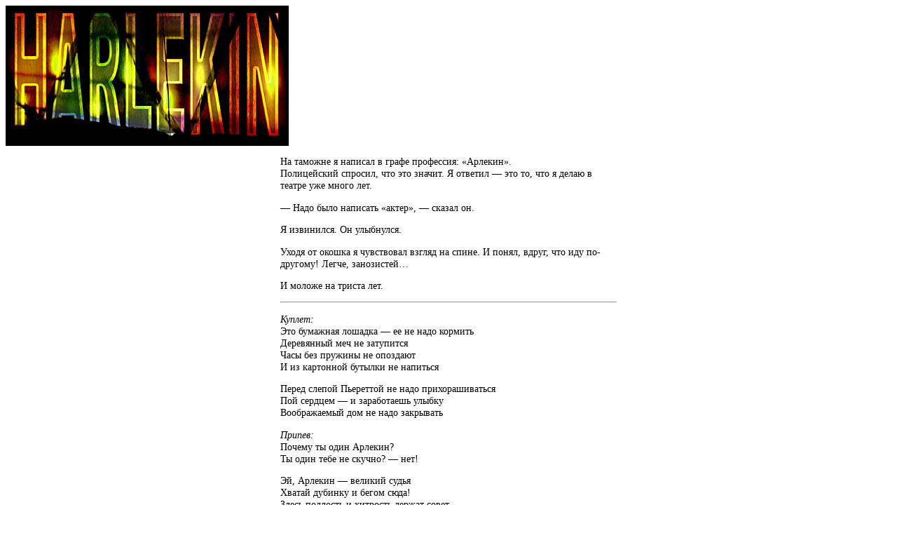

--- FILE ---
content_type: text/html; charset=windows-1251
request_url: https://derevo.org/common/rus/actions/performances/harlekin/descr/
body_size: 1654
content:
<!DOCTYPE html PUBLIC "-//W3C//DTD XHTML 1.0 Transitional//EN" "http://www.w3.org/TR/xhtml1/DTD/xhtml1-transitional.dtd">
<html xmlns="http://www.w3.org/1999/xhtml">
<head>
<meta http-equiv="Content-Type" content="text/html; charset=windows-1251" />
<title>DEREVO - Спектакли - АРЛЕКИН - О</title>
<link href="../../../../../scripts/harlekin.css" rel="stylesheet" type="text/css" />
<style type="text/css">
<!--
body {
	height:auto;
	min-width: 900px;
}
-->
</style>
<script type="text/javascript">

  var _gaq = _gaq || [];
  _gaq.push(['_setAccount', 'UA-190598-1']);
  _gaq.push(['_trackPageview']);

  (function() {
    var ga = document.createElement('script'); ga.type = 'text/javascript'; ga.async = true;
    ga.src = ('https:' == document.location.protocol ? 'https://ssl' : 'http://www') + '.google-analytics.com/ga.js';
    var s = document.getElementsByTagName('script')[0]; s.parentNode.insertBefore(ga, s);
  })();

</script>
</head>
<body>
<div id="logo">  <img src="../../../../../images/actions/perfomances/harlekin/HARLEKIN-title.jpg" alt="HARLEKIN" width="404" height="200" /></div>
<div id="maincontent"><div style="width: 500px; margin:0px auto;;">

<div style="margin:0.7em; font-size:90%;">
  <p>На таможне я написал в  графе профессия: «Арлекин».<br />
    Полицейский спросил, что  это значит. 
    Я ответил — это то, что я  делаю в театре уже много лет. </p>
  <p> — Надо было написать «актер», — сказал он. </p>
  <p> Я извинился. Он улыбнулся.</p>
  <p> Уходя от окошка я  чувствовал взгляд на спине. И понял, вдруг, что иду по-другому! Легче,  занозистей… </p>
  <p>И моложе на триста лет.</p>
  <hr />
  <p><em>Куплет:</em><br />
    Это бумажная лошадка — ее  не надо кормить<br />
    Деревянный меч не  затупится<br />
    Часы без пружины не  опоздают<br />
    И из картонной бутылки не  напиться</p>
  <p>Перед слепой Пьереттой не  надо прихорашиваться<br />
    Пой сердцем — и  заработаешь улыбку<br />
    Воображаемый дом не надо  закрывать</p>
  <p><em>Припев:</em><br />
    Почему ты один Арлекин?<br />
    Ты один тебе не скучно? —  нет!</p>
  <p>Эй, Арлекин — великий  судья <br />
    Хватай дубинку и бегом  сюда!<br />
    Здесь подлость и хитрость  держат совет<br />
    Твоя дубинка им даст  ответ!</p>
  <hr />
  <p>&nbsp;</p>
  <table width="100%" border="0" cellspacing="0" cellpadding="0">
    <tr>
      <td width="40%" align="left" valign="top"><strong>Концепция</strong></td>
      <td width="20%" valign="top">&nbsp;</td>
      <td width="40%" align="right" valign="top">Антон Адасинский<br />
        и DEREVO </td>
    </tr>
    <tr>
      <td align="left" valign="top">&nbsp;</td>
      <td valign="top">&nbsp;</td>
      <td align="right" valign="top">&nbsp;</td>
    </tr>
    <tr>
      <td align="left" valign="top"><strong>Играют</strong></td>
      <td valign="top">&nbsp;</td>
      <td align="right" valign="top">Aнтон Адасинский<br />
        Елена Яровая<br />
        Анна Буданова</td>
    </tr>
    <tr>
      <td align="left" valign="top">&nbsp;</td>
      <td valign="top">&nbsp;</td>
      <td align="right" valign="top">&nbsp;</td>
    </tr>
    <tr>
      <td align="left" valign="top"><strong>Дизайн звука </strong></td>
      <td valign="top">&nbsp;</td>
      <td align="right" valign="top">Дэниел Уильямс  </td>
    </tr>
    <tr>
      <td align="left" valign="top">&nbsp;</td>
      <td valign="top">&nbsp;</td>
      <td align="right" valign="top">&nbsp;</td>
    </tr>
    <tr>
      <td align="left" valign="top"><strong>Свет</strong></td>
      <td valign="top">&nbsp;</td>
      <td align="right" valign="top">Игорь Фомин </td>
    </tr>
    <tr>
      <td align="left" valign="top">&nbsp;</td>
      <td valign="top">&nbsp;</td>
      <td align="right" valign="top">&nbsp;</td>
    </tr>
    <tr>
      <td align="left" valign="top"><strong>Сцена и реквизит </strong></td>
      <td valign="top">&nbsp;</td>
      <td align="right" valign="top">Андрей Бобылев  </td>
    </tr>
    <tr>
      <td align="left" valign="top">&nbsp;</td>
      <td valign="top">&nbsp;</td>
      <td align="right" valign="top">&nbsp;</td>
    </tr>
    <tr>
      <td align="left" valign="top"><strong>Костюмы</strong></td>
      <td valign="top">&nbsp;</td>
      <td align="right" valign="top">Анна Фрумсон  </td>
    </tr>
    <tr>
      <td align="left" valign="top">&nbsp;</td>
      <td valign="top">&nbsp;</td>
      <td align="right" valign="top">&nbsp;</td>
    </tr>
    <tr>
      <td align="left" valign="top"><strong>Менеджмент</strong></td>
      <td valign="top">&nbsp;</td>
      <td align="right" valign="top">Анна Богодист / Изольда Маткей </td>
    </tr>
  </table>
  <p>&nbsp;</p>
  <hr />
  <p>&nbsp;</p>
  <table width="100%" border="0" cellspacing="0" cellpadding="0">
    <tr>
      <td align="left" valign="top"><strong>Арлекин , <br />
        Часовая Пружина, <br />
        Шарманщик</strong></td>
      <td valign="top">&nbsp;</td>
      <td align="right" valign="middle">Антон Адасинский </td>
    </tr>
    <tr>
      <td align="left" valign="top">&nbsp;</td>
      <td valign="top">&nbsp;</td>
      <td align="right" valign="top">&nbsp;</td>
    </tr>
    <tr>
      <td width="40%" align="left" valign="top"><strong>Голодная Пьеретта, 
          <br />
          Верная Обезьянка, <br />
        Голландская Медсестра,<br />
      Сердце Арлекина</strong></td>
      <td width="20%" valign="top">&nbsp;</td>
      <td width="40%" align="right" valign="middle"><strong></strong>Елена Яровая  </td>
    </tr>
    <tr>
      <td align="left" valign="top">&nbsp;</td>
      <td valign="top">&nbsp;</td>
      <td align="right" valign="top">&nbsp;</td>
    </tr>
    <tr>
      <td align="left" valign="top"><strong>Луи-Барабас, </strong><br />
        <strong>Тень вороны,<br />
        Красный воздух</strong></td>
      <td valign="top">&nbsp;</td>
      <td align="right" valign="middle">Анна Буданова</td>
    </tr>
  </table>
  <p></p>
  <p>&nbsp;</p>
  </div>
</div>
</div>
<div id="foot">
  <table width="100%" border="0" cellpadding="0" cellspacing="0">
    <tr>
      <td width="5%"><strong><a href="../">&laquo;&laquo;</a></strong></td>
      <td width="12%" align="center"><a href="../"><strong>начало</strong></a></td>
      <td width="12%" align="center" class="darktext"><strong>кто и что</strong></td>
      <td width="12%" align="center"><strong><a href="../photos">фото</a></strong></td>
      <td width="12%" align="center"><strong><a href="../book/">книга</a></strong></td>
      <td width="12%" align="center"><strong><a href="../video">видео</a></strong></td>
      <td width="12%" align="center"><strong><a href="../press">пресса</a></strong></td>
      <td width="5%" align="right"><script src="../../../../../scripts/rand_r.js" type="text/javascript"></script>
          <strong><a href="../photos">&raquo;&raquo;</a></strong></td>
    </tr>
  </table>
</div>
<div id="kulissa-l"></div>
<div id="kulissa-r"></div>

</body>
</html>
